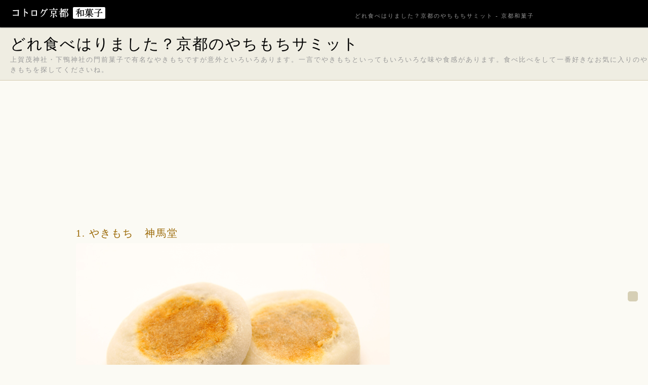

--- FILE ---
content_type: text/html; charset=utf-8
request_url: https://wagashi.kotolog.jp/plan/MmTZcNQz/
body_size: 7574
content:
<!DOCTYPE html>
<html lang="ja">
<head>
<meta charset="UTF-8">
<meta http-equiv="X-UA-Compatible" content="IE=edge">
<title>どれ食べはりました？京都のやちもちサミット - コトログ京都和菓子</title>
<meta name="description" content="上賀茂神社・下鴨神社の門前菓子で有名なやきもちですが意外といろいろあります。一言でやきもちといってもいろいろな味や食感があります。食べ比べをして一番好きなお気に入りのやきもちを探してくださいね。">
<meta name="keywords" content="やきもち　神馬堂,やきもち　葵家やきもち総本舗,矢来餅 ゑびす屋加兵衛,やきもち　天神堂,">
<meta name="author" content="コトログデザイン">
<meta property="og:type" content="website">
<meta property="og:title" content="どれ食べはりました？京都のやちもちサミット - コトログ京都和菓子">
<meta property="og:description" content="上賀茂神社・下鴨神社の門前菓子で有名なやきもちですが意外といろいろあります。一言でやきもちといってもいろいろな味や食感があります。食べ比べをして一番好きなお気に入りのやきもちを探してくださいね。">
<meta property="og:url" content="https://wagashi.kotolog.jp/plan/MmTZcNQz/">
<meta property="og:image" content="https://item.kotolog.jp/l/635-1.jpg">
<meta property="og:site_name" content="コトログ京都">
<meta name="google-site-verification" content="x84w3ram5GrVBZI2sns-w1Yg42bkfC6jflYNVWAa0o8" />
<meta name="viewport" content="width=device-width,initial-scale=1.0,minimum-scale=1.0,maximum-scale=1.0,user-scalable=0">
<meta name="apple-mobile-web-app-capable" content="yes">
<meta name="format-detection" content="telephone=no" />
<link rel="apple-touch-icon" href="https://item.kotolog.jp/img/webclip.png" />
<link rel="stylesheet" href="https://item.kotolog.jp/css/desktop.css" type="text/css" media="all" >
<link rel="stylesheet" href="https://item.kotolog.jp/css/owl.carousel.css">
<link rel="stylesheet" href="https://item.kotolog.jp/css/jquery.remodal.css">
<script type="text/javascript" src="https://item.kotolog.jp/js/jquery.min.js" ></script>

<script type="text/javascript" src="https://item.kotolog.jp/js/owl.carousel.min.js"></script>
<script type="text/javascript" src="https://item.kotolog.jp/js/jquery-contained-sticky-scroll-min.js"></script>
<script>
$(document).ready(function() {
	
	//$("#side").containedStickyScroll();
		
	$(".slideshow").owlCarousel({
		singleItem:true,
		autoPlay:false
	});
	//ブラウザモード
	var browserMode = null;
	var windowW = $(window).width();
	if (windowW > 1025){
		browserMode = "pc";
	}
	else{
		browserMode = "mobile";
	}
	if (browserMode == "pc"){
		$("#contents").css("width","100%");
	}
});
</script>
</head>
<body>

<header>
    <abbr><a href="https://www.kotolog.jp/" title="コトログ京都"><img src="https://item.kotolog.jp/img/sp/logo.png" height="23" alt="コトログ京都和菓子" /></a> <a href="https://wagashi.kotolog.jp/" title="コトログ京都和菓子"><img src="https://item.kotolog.jp/img/wagashi/sp/logo.png" height="23" alt="コトログ京都和菓子" /></a></abbr>
        <h1>どれ食べはりました？京都のやちもちサミット - 京都和菓子</h1>
    </header>

<div id="contents">

<div class='ad-top'>
<script async src="https://pagead2.googlesyndication.com/pagead/js/adsbygoogle.js"></script>
<!-- イクペディア中 -->
<ins class="adsbygoogle"
     style="display:block"
     data-ad-client="ca-pub-6292020854220769"
     data-ad-slot="5816540602"
     data-ad-format="auto"
     data-full-width-responsive="true"></ins>
<script>
     (adsbygoogle = window.adsbygoogle || []).push({});
</script></div>


<div id='myplan'>

<div class='head'>
<h2>どれ食べはりました？京都のやちもちサミット</h2>
<p class='notes'>上賀茂神社・下鴨神社の門前菓子で有名なやきもちですが意外といろいろあります。一言でやきもちといってもいろいろな味や食感があります。食べ比べをして一番好きなお気に入りのやきもちを探してくださいね。</p></div>

<div class='wrap'>
<div class="snsBtns"></div>

    
<div id="area">
<div id="main">

<div class='plan' id='plan1'>
	<h3><a href='https://wagashi.kotolog.jp/post/%E3%82%84%E3%81%8D%E3%82%82%E3%81%A1%E3%80%80%E7%A5%9E%E9%A6%AC%E5%A0%82/'>1. やきもち　神馬堂</a></h3>
	<div class='slideshow'>
        <div><a href='https://wagashi.kotolog.jp/post/%E3%82%84%E3%81%8D%E3%82%82%E3%81%A1%E3%80%80%E7%A5%9E%E9%A6%AC%E5%A0%82/'><img src='https://item.kotolog.jp/l/635-1.jpg' class='radius' /></a></div>
    </div>
	<p class='memo'>出来たてが食べられる、というのもあって、さすが神馬堂の餅は伸びも香ばしさも一味違う。餠本来の美味しさが存分に生かされています。しかしながら、時間とともに質がどんどん下がるので、その場で食べるのと、持ち帰ってからとでは評価が変わるのも生菓子ならでは。</p>
	<p class='descs'>あっさりした粒餡をたっぷり、甘味のないシンプルな白餅で包み、一つ一つ…</p>
	<table class='spec'><tr><th>価格</th><td>1個 120円</td></tr><tr><th>賞味期限</th><td>当日限り</td></tr><tr><th>住所</th><td>京都府京都市北区上賀茂御薗口町４</td></tr><tr><th>TEL</th><td>075-781-1377</td></tr><tr><th>定休日</th><td>火曜の午後・水曜</td></tr><tr><th>営業時間</th><td>7:00～16:00（売り切れ次第閉店）<br />
日曜営業</td></tr><tr><th>交通</th><td>京都市営バス「上賀茂神社前」停留所からすぐ<br />
北山駅から1,491m</td></tr></table>
	<p><a href='https://wagashi.kotolog.jp/post/%E3%82%84%E3%81%8D%E3%82%82%E3%81%A1%E3%80%80%E7%A5%9E%E9%A6%AC%E5%A0%82/'>やきもち　神馬堂の詳細へ</a></p>
	</div>
<div class='plan' id='plan2'>
	<h3><a href='https://wagashi.kotolog.jp/post/%E3%82%84%E3%81%8D%E3%82%82%E3%81%A1%E3%80%80%E8%91%B5%E5%AE%B6%E3%82%84%E3%81%8D%E3%82%82%E3%81%A1%E7%B7%8F%E6%9C%AC%E8%88%97/'>2. やきもち　葵家やきもち総本舗</a></h3>
	<div class='slideshow'>
        <div><a href='https://wagashi.kotolog.jp/post/%E3%82%84%E3%81%8D%E3%82%82%E3%81%A1%E3%80%80%E8%91%B5%E5%AE%B6%E3%82%84%E3%81%8D%E3%82%82%E3%81%A1%E7%B7%8F%E6%9C%AC%E8%88%97/'><img src='https://item.kotolog.jp/l/636-1.jpg' class='radius' /></a></div>
    </div>
	<p class='memo'>もう一軒の神馬堂に比べてまず、餡の量が少ないのと、餠自体に砂糖が加えられ、少し甘味があるのが特徴。一つづつ個別包装されていて、時間が経っても美味しさが極端に変わらない。</p>
	<p class='descs'>二軒の有名なやきもち屋が混在する上賀茂神社。うち一軒がこちら神社正面…</p>
	<table class='spec'><tr><th>価格</th><td>1個 120円</td></tr><tr><th>賞味期限</th><td>4日</td></tr><tr><th>住所</th><td>京都市北区上賀茂本山町339</td></tr><tr><th>TEL</th><td>075-781-1594</td></tr><tr><th>定休日</th><td>無</td></tr><tr><th>営業時間</th><td>7:30～18:00<br />
日曜営業</td></tr><tr><th>交通</th><td>京都市営地下鉄北山駅下車　徒歩25分<br />
市バス　37系統・9系統西賀茂車庫行き　上賀茂御園橋下車徒歩5分<br />
市バス　北3系統西賀茂車庫行き　上賀茂御園口町下車徒歩5分<br />
市バス　4系統上賀茂神社行き　上賀茂神社前下車すぐ<br />
北山駅から1,424m</td></tr></table>
	<p><a href='https://wagashi.kotolog.jp/post/%E3%82%84%E3%81%8D%E3%82%82%E3%81%A1%E3%80%80%E8%91%B5%E5%AE%B6%E3%82%84%E3%81%8D%E3%82%82%E3%81%A1%E7%B7%8F%E6%9C%AC%E8%88%97/'>やきもち　葵家やきもち総本舗の詳細へ</a></p>
	</div>
<div class='plan' id='plan3'>
	<h3><a href='https://wagashi.kotolog.jp/post/%E7%9F%A2%E6%9D%A5%E9%A4%85+%E3%82%91%E3%81%B3%E3%81%99%E5%B1%8B%E5%8A%A0%E5%85%B5%E8%A1%9B/'>3. 矢来餅 ゑびす屋加兵衛</a></h3>
	<div class='slideshow'>
        <div><a href='https://wagashi.kotolog.jp/post/%E7%9F%A2%E6%9D%A5%E9%A4%85+%E3%82%91%E3%81%B3%E3%81%99%E5%B1%8B%E5%8A%A0%E5%85%B5%E8%A1%9B/'><img src='https://item.kotolog.jp/l/700-1.jpg' class='radius' /></a></div>
    </div>
	<p class='memo'>持ち帰って食べるやきもちは、一度温めなおしていただくと、より一層美味しさが増す...というより美味しさがよみがえります！我が家ではフライパンで温めなおすのが主流です♪</p>
	<p class='descs'>つぶ餡を柔らかいお餅で包み、品良く焼き目のつけられた下鴨神社名物のひ…</p>
	<table class='spec'><tr><th>価格</th><td>1個 120円</td></tr><tr><th>賞味期限</th><td>3日</td></tr><tr><th>住所</th><td>京都府京都市左京区下鴨松原町13</td></tr><tr><th>TEL</th><td>075-781-0639</td></tr><tr><th>定休日</th><td>火曜日</td></tr><tr><th>営業時間</th><td>9:00～19:00</td></tr><tr><th>交通</th><td>京阪　出町柳駅下車　約10分出町柳駅から535m</td></tr></table>
	<p><a href='https://wagashi.kotolog.jp/post/%E7%9F%A2%E6%9D%A5%E9%A4%85+%E3%82%91%E3%81%B3%E3%81%99%E5%B1%8B%E5%8A%A0%E5%85%B5%E8%A1%9B/'>矢来餅 ゑびす屋加兵衛の詳細へ</a></p>
	</div>
<div class='plan' id='plan4'>
	<h3><a href='https://wagashi.kotolog.jp/post/%E3%82%84%E3%81%8D%E3%82%82%E3%81%A1%E3%80%80%E5%A4%A9%E7%A5%9E%E5%A0%82/'>4. やきもち　天神堂</a></h3>
	<div class='slideshow'>
        <div><a href='https://wagashi.kotolog.jp/post/%E3%82%84%E3%81%8D%E3%82%82%E3%81%A1%E3%80%80%E5%A4%A9%E7%A5%9E%E5%A0%82/'><img src='https://item.kotolog.jp/l/699-1.jpg' class='radius' /></a></div>
    </div>
	<p class='memo'>薄めのお餅で包みしっかりと香ばしく焼かれた昭和27年創業以来変わらぬ美味しさのやきもち。</p>
	<p class='descs'>かまどでじっくり時間をかけて炊いた甘さ控えめの餡を、薄めのお餅で包み…</p>
	<table class='spec'><tr><th>価格</th><td>1個 100円</td></tr><tr><th>賞味期限</th><td>当日中</td></tr><tr><th>住所</th><td>京都府京都市上京区今出川御前東入社家長屋</td></tr><tr><th>TEL</th><td>075-462-2042</td></tr><tr><th>営業時間</th><td>10:00～18:00</td></tr><tr><th>交通</th><td>北野白梅町駅から667m</td></tr></table>
	<p><a href='https://wagashi.kotolog.jp/post/%E3%82%84%E3%81%8D%E3%82%82%E3%81%A1%E3%80%80%E5%A4%A9%E7%A5%9E%E5%A0%82/'>やきもち　天神堂の詳細へ</a></p>
	</div>

<div class='pageing'>
<ul>
<li><a href='https://plan.kotolog.jp/detail/MmTZcNQz/' class='current'>1</a></li>
</ul>
</div>
 
<p><a href='https://map.kotolog.jp/plan/MmTZcNQz/' class='button lightbrown'>地図で見る</a></p>
<form action="../../detail/MmTZcNQz/" method="post" style="margin-bottom:10px">
    <input class="button moegi" name="rcmd" type="submit" value="いいね" >
    <!--<input class="button lightbrown" name="bookmark" type="submit" value="お気に入り追加">-->
    <input type="hidden" name="id" value="MmTZcNQz">
</form>

<div class="snsBtns"></div>


<div id="osusume">
<h3>みんなのおすすめプラン</h3>
<dl>
<dt><a href='https://plan.kotolog.jp/detail/xOVrM9Jj/'><img src='https://item.kotolog.jp/m/666-1.jpg' width='50'></a></dt>
<dd><a href='https://plan.kotolog.jp/detail/xOVrM9Jj/'>京都スイーツ！厳選おいしい和菓子ベスト40</a></dd>
</dl>

<dl>
<dt><a href='https://plan.kotolog.jp/detail/BurB7k2Y/'><img src='https://item.kotolog.jp/m/431-1.jpg' width='50'></a></dt>
<dd><a href='https://plan.kotolog.jp/detail/BurB7k2Y/'>食べんと絶対損しはる! 京の絶品門前菓子</a></dd>
</dl>

<dl>
<dt><a href='https://plan.kotolog.jp/detail/MmTZcNQz/'><img src='https://item.kotolog.jp/m/635-1.jpg' width='50'></a></dt>
<dd><a href='https://plan.kotolog.jp/detail/MmTZcNQz/'>どれ食べはりました？京都のやちもちサミット</a></dd>
</dl>

<dl>
<dt><a href='https://plan.kotolog.jp/detail/s257taix/'><img src='https://item.kotolog.jp/m/723-1.jpg' width='50'></a></dt>
<dd><a href='https://plan.kotolog.jp/detail/s257taix/'>あんこが命！これが京都のべっぴんあんこ菓子</a></dd>
</dl>

<dl>
<dt><a href='https://plan.kotolog.jp/detail/c3Zhh6ZX/'><img src='https://item.kotolog.jp/m/9999-1.jpg' width='50'></a></dt>
<dd><a href='https://plan.kotolog.jp/detail/c3Zhh6ZX/'>可愛すぎて食べれへん！京都の夏の金魚特集</a></dd>
</dl>

<dl>
<dt><a href='https://plan.kotolog.jp/detail/FlRneJjy/'><img src='https://item.kotolog.jp/m/676-1.jpg' width='50'></a></dt>
<dd><a href='https://plan.kotolog.jp/detail/FlRneJjy/'>秋の夜長に栗菓子いかが。京都の栗菓子14選</a></dd>
</dl>

</div>
</div>

<div id="side">
<div style='margin-bottom:10px'>
<script async src="https://pagead2.googlesyndication.com/pagead/js/adsbygoogle.js"></script>
<!-- スマホ用300px×250バナー -->
<ins class="adsbygoogle"
     style="display:inline-block;width:300px;height:250px"
     data-ad-client="ca-pub-6292020854220769"
     data-ad-slot="7091624107"></ins>
<script>
     (adsbygoogle = window.adsbygoogle || []).push({});
</script></div>
<dl>
	<dt><a href='#plan1'><img src='https://item.kotolog.jp/m/635-1.jpg' class='radius' /></a></dt>
	<dd><a href='#plan1'>1. やきもち　神馬堂</a></dd>
	</dl>
<dl>
	<dt><a href='#plan2'><img src='https://item.kotolog.jp/m/636-1.jpg' class='radius' /></a></dt>
	<dd><a href='#plan2'>2. やきもち　葵家やきもち総本舗</a></dd>
	</dl>
<dl>
	<dt><a href='#plan3'><img src='https://item.kotolog.jp/m/700-1.jpg' class='radius' /></a></dt>
	<dd><a href='#plan3'>3. 矢来餅 ゑびす屋加兵衛</a></dd>
	</dl>
<dl>
	<dt><a href='#plan4'><img src='https://item.kotolog.jp/m/699-1.jpg' class='radius' /></a></dt>
	<dd><a href='#plan4'>4. やきもち　天神堂</a></dd>
	</dl>
</div>


</div>
</div>
</div>


</div>

<ul id="action">
    <li><a href="javascript:void()" id="pagetop"><img src="https://item.kotolog.jp/img/pagetop.png" width="60" height="60" alt="ページトップ" /></a></li>
</ul>

<div class='ad-bottom'>
<ul>
<li>
<script async src="https://pagead2.googlesyndication.com/pagead/js/adsbygoogle.js"></script>
<!-- スマホ用300px×250バナー -->
<ins class="adsbygoogle"
     style="display:inline-block;width:300px;height:250px"
     data-ad-client="ca-pub-6292020854220769"
     data-ad-slot="7091624107"></ins>
<script>
     (adsbygoogle = window.adsbygoogle || []).push({});
</script></li>
<li>
<script async src="https://pagead2.googlesyndication.com/pagead/js/adsbygoogle.js"></script>
<!-- スマホ用300px×250バナー -->
<ins class="adsbygoogle"
     style="display:inline-block;width:300px;height:250px"
     data-ad-client="ca-pub-6292020854220769"
     data-ad-slot="7091624107"></ins>
<script>
     (adsbygoogle = window.adsbygoogle || []).push({});
</script></li>
<li>
<a href='https://private-residence.jp/' target='_blank'><img src='https://item.kotolog.jp/img/private-residence.png' width='300' height='250' alt='京都で人気のゲストハウス' />
</li>
<ul>
</div>

<div id="responsive">
<script async src="https://pagead2.googlesyndication.com/pagead/js/adsbygoogle.js"></script>
<ins class="adsbygoogle"
     style="display:block"
     data-ad-format="autorelaxed"
     data-ad-client="ca-pub-6292020854220769"
     data-ad-slot="4972407385"></ins>
<script>
     (adsbygoogle = window.adsbygoogle || []).push({});
</script>
</div>


<div id='submenu'>
<div class='wrap'>

<div class="block">
    <h2><a href="https://wagashi.kotolog.jp/">和菓子人気ランキング</a></h2>
    <ul>
        <li><a href="https://wagashi.kotolog.jp/theme/%E7%94%9F%E8%8F%93%E5%AD%90/">生菓子</a></li>
        <li><a href="https://wagashi.kotolog.jp/theme/%E5%8D%8A%E7%94%9F%E8%8F%93%E5%AD%90/">半生菓子</a></li>
        <li><a href="https://wagashi.kotolog.jp/theme/%E5%B9%B2%E8%8F%93%E5%AD%90/">干菓子</a></li>
        <li><a href="https://wagashi.kotolog.jp/theme/%E7%A5%9E%E7%A4%BE%E3%81%AE%E5%90%8D%E7%89%A9%E5%92%8C%E8%8F%93%E5%AD%90/">神社の名物和菓子</a></li>
        <li><a href="https://wagashi.kotolog.jp/theme/%E4%BA%AC%E9%83%BD%E3%81%A7%E3%81%97%E3%81%8B%E5%91%B3%E3%82%8F%E3%81%88%E3%81%AA%E3%81%84/">京都でしか味わえない</a></li>
        <li><a href="https://wagashi.kotolog.jp/theme/%E9%99%90%E5%AE%9A%E5%92%8C%E8%8F%93%E5%AD%90/">限定和菓子</a></li>
        <li><a href="https://wagashi.kotolog.jp/theme/%E4%BB%8A%E3%81%AF%E6%87%90%E8%8F%93%E5%AD%90/">今は懐菓子</a></li>
    </ul>
</div>

<div class="block only">
    <h3><a href="https://wagashi.kotolog.jp/theme/%E3%81%8A%E5%8F%96%E5%AF%84%E3%81%9B%E5%92%8C%E8%8F%93%E5%AD%90/">お取り寄せランキング</a></h3>
    <ul>
        <li><a href="https://wagashi.kotolog.jp/post/%E9%98%BF%E9%97%8D%E6%A2%A8%E9%A4%85+%E4%BA%AC%E8%8F%93%E5%AD%90%E5%8F%B8+%E6%BA%80%E6%9C%88/">阿闍梨餅 京菓子司 満月</a></li>
        <li><a href="https://wagashi.kotolog.jp/post/%E5%8D%83%E5%AF%BF%E3%81%9B%E3%82%93%E3%81%B9%E3%81%84%E3%80%80%E9%BC%93%E6%9C%88/">千寿せんべい　鼓月</a></li>
        <li><a href="https://wagashi.kotolog.jp/post/%E9%87%91%E5%B9%B3%E7%B3%96+%E7%B7%91%E5%AF%BF%E5%BA%B5%E6%B8%85%E6%B0%B4/">金平糖 緑寿庵清水</a></li>
    </ul>
    <h3 style="margin-top:15px"><a href="https://wagashi.kotolog.jp/theme/%E4%BA%AC%E5%9C%9F%E7%94%A3/">おすすめ京土産ランキング</a></h3>
    <ul>
        <li><a href="https://wagashi.kotolog.jp/post/%E3%82%8C%E3%82%93%E3%81%93%E3%82%93%E8%8F%93%E5%AD%90+%E8%A5%BF%E6%B9%96%E3%80%80%E7%B4%AB%E9%87%8E%E5%92%8C%E4%B9%85%E5%82%B3/">れんこん菓子 西湖</a></li>
        <li><a href="https://wagashi.kotolog.jp/post/%E9%9B%B2%E9%BE%8D%E3%80%80%E4%BF%B5%E5%B1%8B%E5%90%89%E5%AF%8C/">雲龍　俵屋吉富</a></li>
        <li><a href="https://wagashi.kotolog.jp/post/%E3%81%8D%E3%81%AC%E3%81%9F%E3%80%80%E9%95%B7%E4%B9%85%E5%A0%82/">きぬた　長久堂</a></li>
    </ul>
</div>

<div class="block only">
    <h3><a href="https://wagashi.kotolog.jp/theme/%E4%BA%AC%E9%83%BD%E9%A7%85%E3%81%A7%E8%B2%B7%E3%81%88%E3%82%8B%E5%92%8C%E8%8F%93%E5%AD%90/">京都駅で買える和菓子</a></h3>
    <ul>
        <li><a href="https://wagashi.kotolog.jp/post/%E7%90%A5%E7%8F%80+%E6%9F%9A%E5%AD%90%E3%80%80%E6%B0%B8%E6%A5%BD%E5%B1%8B/">琥珀 柚子　永楽屋</a></li>
        <li><a href="https://wagashi.kotolog.jp/post/%E4%BA%AC%E3%81%BE%E3%81%84%E3%81%93%E3%81%A1%E3%82%83%E3%82%93%E3%83%9C%E3%83%B3%E3%83%9C%E3%83%B3%E3%80%80%E4%BF%B5%E5%B1%8B%E5%90%89%E5%AF%8C/">京まいこちゃんボンボン</a></li>
        <li><a href="https://wagashi.kotolog.jp/post/%E6%A0%97%E7%94%98%E7%B4%8D%E8%B1%86%E3%80%80%E3%81%BC%E3%81%86%E3%81%A0%E3%81%84%E6%9C%AC%E8%88%97/">栗甘納豆　ぼうだい本舗</a></li>
    </ul>
    <h3 style="margin-top:15px"><a href="https://wagashi.kotolog.jp/theme/%E3%82%A4%E3%83%B3%E3%82%B9%E3%82%BF%E6%98%A0%E3%81%88/">インスタ映えランキング</a></h3>
    <ul>
        <li><a href="https://wagashi.kotolog.jp/post/%E7%94%9F%E9%8A%85%E9%91%BC%E7%84%BC+%E6%9C%A7%E5%85%AB%E7%91%9E%E9%9B%B2%E5%A0%82/">生銅鑼焼 朧八瑞雲堂</a></li>
        <li><a href="https://wagashi.kotolog.jp/post/%E9%BB%92%E3%81%BF%E3%81%A4%E3%81%A0%E3%82%93%E3%81%94%E3%80%80%E7%BE%8E%E7%8E%89%E5%B1%8B/">黒みつだんご　美玉屋</a></li>
        <li><a href="https://wagashi.kotolog.jp/post/%E3%83%AC%E3%83%BC%E3%82%B9%E3%81%8B%E3%82%93%E3%80%80%E5%A4%A7%E6%A5%B5%E6%AE%BF%E6%9C%AC%E8%88%97/">レースかん　大極殿本舗</a></li>
    </ul>
</div>

<div class="block only">
    <h3><a href="https://wagashi.kotolog.jp/store.php">人気・老舗和菓子屋さん</a></h3>
    <ul>
    </ul>
</div>
</div>
</div>

<div id="mainmenu">
    <div class="wrap">

        <div class="block only">
            <h2><a href="https://www.kotolog.jp/">京都観光おすすめランキング</a></h2>
            <ul>
                <li><a href="https://plan.kotolog.jp/"><span class="plan">京都観光まとめ</span></a></li>
                <li><a href="https://topic.kotolog.jp/"><span class="blog">京都観光ブログ</span></a></li>
                <li><a href="https://shrine.kotolog.jp/rank"><span class="shrine">京都神社おすすめランキング</span></a></li>
                <li><a href="https://temple.kotolog.jp/rank"><span class="temple">京都寺院おすすめランキング</span></a></li>
                <li><a href="https://wagashi.kotolog.jp/rank"><span class="wagashi">京都和菓子おすすめランキング</span></a></li>
                <li><a href="https://gift.kotolog.jp/rank"><span class="gift">京都お土産おすすめランキング</span></a></li>
                <li><a href="https://arashi.kotolog.jp/rank"><span class="arashi">嵐山おすすめランキング</span></a></li>
                <li><a href="https://kitayama.kotolog.jp/rank"><span class="kitayama">北山おすすめランキング</span></a></li>
            </ul>
        </div>

        <div class="block only">
            <h3><a href="https://plan.kotolog.jp/">京都観光の穴場</a></h3>
            <ul>
                <li><a href="https://plan.kotolog.jp/detail/rYckyLBw/">京都観光名所ベスト100</a></li>
                <li><a href="https://plan.kotolog.jp/detail/osetNLUz/">二条城の見所と周辺の観光名所</a></li>
                <li><a href="https://plan.kotolog.jp/detail/qmyHd1Pt/">三十三間堂の見所と周辺の観光名所</a></li>
                <li><a href="https://plan.kotolog.jp/detail/mRfA8oFo/">銀閣寺の見所と周辺の観光名所</a></li>
                <li><a href="https://plan.kotolog.jp/detail/tL17keM1/">下鴨神社の見所と周辺の観光名所</a></li>
                <li><a href="https://plan.kotolog.jp/detail/DwL4ApXt/">東福寺の見所と周辺の観光名所</a></li>
                <li><a href="https://plan.kotolog.jp/detail/snIMIdWZ/">清水寺の見所と周辺の観光名所</a></li>
                <li><a href="https://plan.kotolog.jp/detail/jSnx63XP/">金閣寺の見所と周辺の観光名所</a></li>
            </ul>
        </div>

        <div class="block only">
            <h3><a href="https://plan.kotolog.jp/">コトログ京都人気の記事</a></h3>
            <ul>
                <li><a href="https://plan.kotolog.jp/detail/BTI0bIS0/">京都北山周辺ランチ人気店厳選28店</a></li>
                <li><a href="https://plan.kotolog.jp/detail/aMlV2teY/">幕末好き必見！幕末志士の足跡をめぐる</a></li>
                <li><a href="https://plan.kotolog.jp/detail/tib0wfMd/">恋を叶える京都の人気縁結びスポット</a></li>
                <li><a href="https://plan.kotolog.jp/detail/ar81Omd1/">完全保存版！京都人が愛する桜名所</a></li>
                <li><a href="https://wagashi.kotolog.jp/detail/FlRneJjy/">秋の夜長に栗菓子いかが。京都の栗菓子14選</a></li>
                <li><a href="https://wagashi.kotolog.jp/detail/MmTZcNQz/">どれ食べはりました？京都のやちもちサミット</a></li>
                <li><a href="https://wagashi.kotolog.jp/detail/BurB7k2Y/">食べんと絶対損しはる! 京の絶品門前菓子</a></li>
                <li><a href="https://wagashi.kotolog.jp/detail/xOVrM9Jj/">京都スイーツ！厳選おいしい和菓子ベスト40</a></li>
            </ul>
        </div>

    </div>
</div>

<div id="footmenu">
    <ul>
        <li><a href="https://www.kotolog.jp/media">メディア掲載</a></li>
        <li><a href="https://www.kotolog.jp/about">サイト運営</a></li>
        <li><a href="https://www.kotolog.jp/contact/">お問合せ</a></li>
        <li><a href="https://dekita.online/" target="_blank">教室・スクール管理</a></li>
        <li><a href="https://mothers-cookie.com/" target="_blank">京都の無添加クッキー専門店</a></li>
    </ul>
</div>

<div id="mylist">
</div>

<div id="doc">
    <ul>
    <li><a href="https://www.kotolog.jp/"><img src="https://item.kotolog.jp/img/doc1_off.png" alt="HOME"/></a></li>
    <li><a href="javascript:void(0)" class="showlist" id="0"><img src="https://item.kotolog.jp/img/doc2_off.png" alt="WISH"/></a></li>
    <li><a href="javascript:void(0)" class="showlist" id="1"><img src="https://item.kotolog.jp/img/doc3_off.png" alt="LOG"/></a></li>
            <li><a href="https://mypage.kotolog.jp/oauth/login.php"><img src="https://item.kotolog.jp/img/doc4_off.png" alt="LOGOUT"/></a></li>
        </ul>
    </div>

<div id="fb-root"></div>
<script type="text/javascript" src="https://item.kotolog.jp/js/jquery-ui.js"></script>
<script type="text/javascript" src="https://item.kotolog.jp/js/jquery.cookie.js" ></script>
<script type="text/javascript" src="https://item.kotolog.jp/js/owl.carousel.min.js"></script>
<script type="text/javascript" src="https://item.kotolog.jp/js/jquery.remodal.min.js"></script>
<script type="text/javascript" src="https://item.kotolog.jp/js/social.js" ></script>
<script type="text/javascript" src="https://item.kotolog.jp/js/common.js" ></script>
<script type="text/javascript" src="https://item.kotolog.jp/js/desktop.js" ></script>
<script type="text/javascript">
$(function(){
	//sns_btns('hb','fb','tw','','','','','どれ食べはりました？京都のやちもちサミット - コトログ京都和菓子');
});
</script>
<script>(function(d, s, id) {
  var js, fjs = d.getElementsByTagName(s)[0];
  if (d.getElementById(id)) return;
  js = d.createElement(s); js.id = id;
  js.src = "//connect.facebook.net/ja_JP/sdk.js#xfbml=1&version=v2.3&appId=569095123126481";
  fjs.parentNode.insertBefore(js, fjs);
}(document, 'script', 'facebook-jssdk'));</script>
<script async src="https://www.googletagmanager.com/gtag/js?id=UA-9032941-13"></script>
<script>
  window.dataLayer = window.dataLayer || [];
  function gtag(){dataLayer.push(arguments);}
  gtag('js', new Date());

  gtag('config', 'UA-9032941-13');
</script>
</body>
</html>


--- FILE ---
content_type: text/html; charset=utf-8
request_url: https://www.google.com/recaptcha/api2/aframe
body_size: 268
content:
<!DOCTYPE HTML><html><head><meta http-equiv="content-type" content="text/html; charset=UTF-8"></head><body><script nonce="DPEIlxSsjTUxgcOoXRa3NA">/** Anti-fraud and anti-abuse applications only. See google.com/recaptcha */ try{var clients={'sodar':'https://pagead2.googlesyndication.com/pagead/sodar?'};window.addEventListener("message",function(a){try{if(a.source===window.parent){var b=JSON.parse(a.data);var c=clients[b['id']];if(c){var d=document.createElement('img');d.src=c+b['params']+'&rc='+(localStorage.getItem("rc::a")?sessionStorage.getItem("rc::b"):"");window.document.body.appendChild(d);sessionStorage.setItem("rc::e",parseInt(sessionStorage.getItem("rc::e")||0)+1);localStorage.setItem("rc::h",'1769121037435');}}}catch(b){}});window.parent.postMessage("_grecaptcha_ready", "*");}catch(b){}</script></body></html>